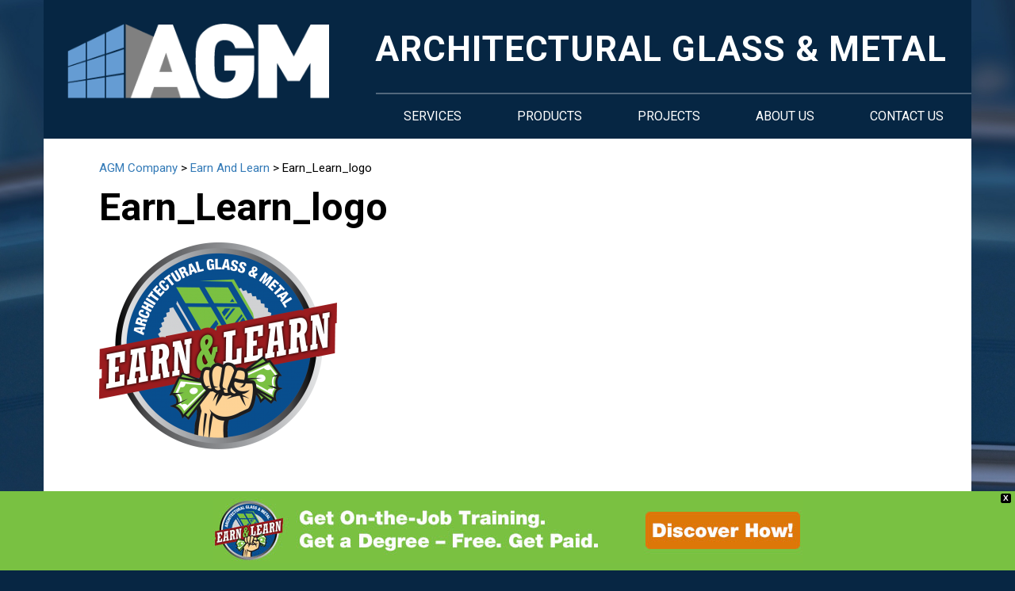

--- FILE ---
content_type: text/html; charset=UTF-8
request_url: https://www.agmcompany.com/earnandlearn/earn_learn_logo/
body_size: 8266
content:
<!DOCTYPE html>
<html>
<head>
	<title>Earn_Learn_logo - AGM Company</title>
	<meta name="viewport" content="width=device-width">
	<meta name="format-detection" content="telephone=no">
<script src="https://ajax.googleapis.com/ajax/libs/jquery/1.11.3/jquery.min.js"></script>
<!-- CSS -->
<!-- Latest compiled and minified CSS -->
<link rel="stylesheet" href="https://maxcdn.bootstrapcdn.com/bootstrap/3.3.6/css/bootstrap.min.css" integrity="sha384-1q8mTJOASx8j1Au+a5WDVnPi2lkFfwwEAa8hDDdjZlpLegxhjVME1fgjWPGmkzs7" crossorigin="anonymous">

<!-- Optional theme -->
<link rel="stylesheet" href="https://maxcdn.bootstrapcdn.com/bootstrap/3.3.6/css/bootstrap-theme.min.css" integrity="sha384-fLW2N01lMqjakBkx3l/M9EahuwpSfeNvV63J5ezn3uZzapT0u7EYsXMjQV+0En5r" crossorigin="anonymous">

<!-- Latest compiled and minified JavaScript -->
<script src="https://maxcdn.bootstrapcdn.com/bootstrap/3.3.6/js/bootstrap.min.js" integrity="sha384-0mSbJDEHialfmuBBQP6A4Qrprq5OVfW37PRR3j5ELqxss1yVqOtnepnHVP9aJ7xS" crossorigin="anonymous"></script>

<!-- bxSlider Javascript file -->
<script src="https://www.agmcompany.com/wp-content/themes/agm/js/jquery.bxslider.min.js"></script>
<!-- bxSlider CSS file -->
<link href="https://www.agmcompany.com/wp-content/themes/agm/lib/jquery.bxslider.css" rel="stylesheet" />


		<link rel="stylesheet" type="text/css" href="https://www.agmcompany.com/wp-content/themes/agm/css/font-awesome.css"/>
		<link href='https://fonts.googleapis.com/css?family=Roboto:400,300,300italic,400italic,500italic,500,700|Lato:400,400italic' rel='stylesheet' type='text/css'>
		<link rel="stylesheet" type="text/css" href="https://www.agmcompany.com/wp-content/themes/agm/css/style.css" />
		<link media="screen and (max-width: 959px)" rel="stylesheet" type="text/css" href="https://www.agmcompany.com/wp-content/themes/agm/css/style_768.css" />
		<link media="screen and (max-width: 767px)" rel="stylesheet" type="text/css" href="https://www.agmcompany.com/wp-content/themes/agm/css/style_320.css" />




<meta name='robots' content='index, follow, max-image-preview:large, max-snippet:-1, max-video-preview:-1' />

	<!-- This site is optimized with the Yoast SEO plugin v20.7 - https://yoast.com/wordpress/plugins/seo/ -->
	<link rel="canonical" href="https://www.agmcompany.com/earnandlearn/earn_learn_logo/" />
	<meta property="og:locale" content="en_US" />
	<meta property="og:type" content="article" />
	<meta property="og:title" content="Earn_Learn_logo - AGM Company" />
	<meta property="og:url" content="https://www.agmcompany.com/earnandlearn/earn_learn_logo/" />
	<meta property="og:site_name" content="AGM Company" />
	<meta property="og:image" content="https://www.agmcompany.com/earnandlearn/earn_learn_logo" />
	<meta property="og:image:width" content="1211" />
	<meta property="og:image:height" content="1055" />
	<meta property="og:image:type" content="image/png" />
	<meta name="twitter:card" content="summary_large_image" />
	<script type="application/ld+json" class="yoast-schema-graph">{"@context":"https://schema.org","@graph":[{"@type":"WebPage","@id":"https://www.agmcompany.com/earnandlearn/earn_learn_logo/","url":"https://www.agmcompany.com/earnandlearn/earn_learn_logo/","name":"Earn_Learn_logo - AGM Company","isPartOf":{"@id":"https://www.agmcompany.com/#website"},"primaryImageOfPage":{"@id":"https://www.agmcompany.com/earnandlearn/earn_learn_logo/#primaryimage"},"image":{"@id":"https://www.agmcompany.com/earnandlearn/earn_learn_logo/#primaryimage"},"thumbnailUrl":"https://www.agmcompany.com/wp-content/uploads/2016/08/Earn_Learn_logo.png","datePublished":"2016-08-18T18:14:27+00:00","dateModified":"2016-08-18T18:14:27+00:00","breadcrumb":{"@id":"https://www.agmcompany.com/earnandlearn/earn_learn_logo/#breadcrumb"},"inLanguage":"en","potentialAction":[{"@type":"ReadAction","target":["https://www.agmcompany.com/earnandlearn/earn_learn_logo/"]}]},{"@type":"ImageObject","inLanguage":"en","@id":"https://www.agmcompany.com/earnandlearn/earn_learn_logo/#primaryimage","url":"https://www.agmcompany.com/wp-content/uploads/2016/08/Earn_Learn_logo.png","contentUrl":"https://www.agmcompany.com/wp-content/uploads/2016/08/Earn_Learn_logo.png","width":1211,"height":1055},{"@type":"BreadcrumbList","@id":"https://www.agmcompany.com/earnandlearn/earn_learn_logo/#breadcrumb","itemListElement":[{"@type":"ListItem","position":1,"name":"Home","item":"https://www.agmcompany.com/"},{"@type":"ListItem","position":2,"name":"Earn And Learn","item":"https://www.agmcompany.com/earnandlearn/"},{"@type":"ListItem","position":3,"name":"Earn_Learn_logo"}]},{"@type":"WebSite","@id":"https://www.agmcompany.com/#website","url":"https://www.agmcompany.com/","name":"AGM Company","description":"Architectural Glass &amp; Metal Company","potentialAction":[{"@type":"SearchAction","target":{"@type":"EntryPoint","urlTemplate":"https://www.agmcompany.com/?s={search_term_string}"},"query-input":"required name=search_term_string"}],"inLanguage":"en"}]}</script>
	<!-- / Yoast SEO plugin. -->


<script type="text/javascript">
window._wpemojiSettings = {"baseUrl":"https:\/\/s.w.org\/images\/core\/emoji\/14.0.0\/72x72\/","ext":".png","svgUrl":"https:\/\/s.w.org\/images\/core\/emoji\/14.0.0\/svg\/","svgExt":".svg","source":{"concatemoji":"https:\/\/www.agmcompany.com\/wp-includes\/js\/wp-emoji-release.min.js?ver=6.2.8"}};
/*! This file is auto-generated */
!function(e,a,t){var n,r,o,i=a.createElement("canvas"),p=i.getContext&&i.getContext("2d");function s(e,t){p.clearRect(0,0,i.width,i.height),p.fillText(e,0,0);e=i.toDataURL();return p.clearRect(0,0,i.width,i.height),p.fillText(t,0,0),e===i.toDataURL()}function c(e){var t=a.createElement("script");t.src=e,t.defer=t.type="text/javascript",a.getElementsByTagName("head")[0].appendChild(t)}for(o=Array("flag","emoji"),t.supports={everything:!0,everythingExceptFlag:!0},r=0;r<o.length;r++)t.supports[o[r]]=function(e){if(p&&p.fillText)switch(p.textBaseline="top",p.font="600 32px Arial",e){case"flag":return s("\ud83c\udff3\ufe0f\u200d\u26a7\ufe0f","\ud83c\udff3\ufe0f\u200b\u26a7\ufe0f")?!1:!s("\ud83c\uddfa\ud83c\uddf3","\ud83c\uddfa\u200b\ud83c\uddf3")&&!s("\ud83c\udff4\udb40\udc67\udb40\udc62\udb40\udc65\udb40\udc6e\udb40\udc67\udb40\udc7f","\ud83c\udff4\u200b\udb40\udc67\u200b\udb40\udc62\u200b\udb40\udc65\u200b\udb40\udc6e\u200b\udb40\udc67\u200b\udb40\udc7f");case"emoji":return!s("\ud83e\udef1\ud83c\udffb\u200d\ud83e\udef2\ud83c\udfff","\ud83e\udef1\ud83c\udffb\u200b\ud83e\udef2\ud83c\udfff")}return!1}(o[r]),t.supports.everything=t.supports.everything&&t.supports[o[r]],"flag"!==o[r]&&(t.supports.everythingExceptFlag=t.supports.everythingExceptFlag&&t.supports[o[r]]);t.supports.everythingExceptFlag=t.supports.everythingExceptFlag&&!t.supports.flag,t.DOMReady=!1,t.readyCallback=function(){t.DOMReady=!0},t.supports.everything||(n=function(){t.readyCallback()},a.addEventListener?(a.addEventListener("DOMContentLoaded",n,!1),e.addEventListener("load",n,!1)):(e.attachEvent("onload",n),a.attachEvent("onreadystatechange",function(){"complete"===a.readyState&&t.readyCallback()})),(e=t.source||{}).concatemoji?c(e.concatemoji):e.wpemoji&&e.twemoji&&(c(e.twemoji),c(e.wpemoji)))}(window,document,window._wpemojiSettings);
</script>
<style type="text/css">
img.wp-smiley,
img.emoji {
	display: inline !important;
	border: none !important;
	box-shadow: none !important;
	height: 1em !important;
	width: 1em !important;
	margin: 0 0.07em !important;
	vertical-align: -0.1em !important;
	background: none !important;
	padding: 0 !important;
}
</style>
	<link rel='stylesheet' id='formidable-css' href='https://www.agmcompany.com/wp-content/plugins/formidable/css/formidableforms.css?ver=5111608' type='text/css' media='all' />
<link rel='stylesheet' id='wp-block-library-css' href='https://www.agmcompany.com/wp-includes/css/dist/block-library/style.min.css?ver=6.2.8' type='text/css' media='all' />
<link rel='stylesheet' id='classic-theme-styles-css' href='https://www.agmcompany.com/wp-includes/css/classic-themes.min.css?ver=6.2.8' type='text/css' media='all' />
<style id='global-styles-inline-css' type='text/css'>
body{--wp--preset--color--black: #000000;--wp--preset--color--cyan-bluish-gray: #abb8c3;--wp--preset--color--white: #ffffff;--wp--preset--color--pale-pink: #f78da7;--wp--preset--color--vivid-red: #cf2e2e;--wp--preset--color--luminous-vivid-orange: #ff6900;--wp--preset--color--luminous-vivid-amber: #fcb900;--wp--preset--color--light-green-cyan: #7bdcb5;--wp--preset--color--vivid-green-cyan: #00d084;--wp--preset--color--pale-cyan-blue: #8ed1fc;--wp--preset--color--vivid-cyan-blue: #0693e3;--wp--preset--color--vivid-purple: #9b51e0;--wp--preset--gradient--vivid-cyan-blue-to-vivid-purple: linear-gradient(135deg,rgba(6,147,227,1) 0%,rgb(155,81,224) 100%);--wp--preset--gradient--light-green-cyan-to-vivid-green-cyan: linear-gradient(135deg,rgb(122,220,180) 0%,rgb(0,208,130) 100%);--wp--preset--gradient--luminous-vivid-amber-to-luminous-vivid-orange: linear-gradient(135deg,rgba(252,185,0,1) 0%,rgba(255,105,0,1) 100%);--wp--preset--gradient--luminous-vivid-orange-to-vivid-red: linear-gradient(135deg,rgba(255,105,0,1) 0%,rgb(207,46,46) 100%);--wp--preset--gradient--very-light-gray-to-cyan-bluish-gray: linear-gradient(135deg,rgb(238,238,238) 0%,rgb(169,184,195) 100%);--wp--preset--gradient--cool-to-warm-spectrum: linear-gradient(135deg,rgb(74,234,220) 0%,rgb(151,120,209) 20%,rgb(207,42,186) 40%,rgb(238,44,130) 60%,rgb(251,105,98) 80%,rgb(254,248,76) 100%);--wp--preset--gradient--blush-light-purple: linear-gradient(135deg,rgb(255,206,236) 0%,rgb(152,150,240) 100%);--wp--preset--gradient--blush-bordeaux: linear-gradient(135deg,rgb(254,205,165) 0%,rgb(254,45,45) 50%,rgb(107,0,62) 100%);--wp--preset--gradient--luminous-dusk: linear-gradient(135deg,rgb(255,203,112) 0%,rgb(199,81,192) 50%,rgb(65,88,208) 100%);--wp--preset--gradient--pale-ocean: linear-gradient(135deg,rgb(255,245,203) 0%,rgb(182,227,212) 50%,rgb(51,167,181) 100%);--wp--preset--gradient--electric-grass: linear-gradient(135deg,rgb(202,248,128) 0%,rgb(113,206,126) 100%);--wp--preset--gradient--midnight: linear-gradient(135deg,rgb(2,3,129) 0%,rgb(40,116,252) 100%);--wp--preset--duotone--dark-grayscale: url('#wp-duotone-dark-grayscale');--wp--preset--duotone--grayscale: url('#wp-duotone-grayscale');--wp--preset--duotone--purple-yellow: url('#wp-duotone-purple-yellow');--wp--preset--duotone--blue-red: url('#wp-duotone-blue-red');--wp--preset--duotone--midnight: url('#wp-duotone-midnight');--wp--preset--duotone--magenta-yellow: url('#wp-duotone-magenta-yellow');--wp--preset--duotone--purple-green: url('#wp-duotone-purple-green');--wp--preset--duotone--blue-orange: url('#wp-duotone-blue-orange');--wp--preset--font-size--small: 13px;--wp--preset--font-size--medium: 20px;--wp--preset--font-size--large: 36px;--wp--preset--font-size--x-large: 42px;--wp--preset--spacing--20: 0.44rem;--wp--preset--spacing--30: 0.67rem;--wp--preset--spacing--40: 1rem;--wp--preset--spacing--50: 1.5rem;--wp--preset--spacing--60: 2.25rem;--wp--preset--spacing--70: 3.38rem;--wp--preset--spacing--80: 5.06rem;--wp--preset--shadow--natural: 6px 6px 9px rgba(0, 0, 0, 0.2);--wp--preset--shadow--deep: 12px 12px 50px rgba(0, 0, 0, 0.4);--wp--preset--shadow--sharp: 6px 6px 0px rgba(0, 0, 0, 0.2);--wp--preset--shadow--outlined: 6px 6px 0px -3px rgba(255, 255, 255, 1), 6px 6px rgba(0, 0, 0, 1);--wp--preset--shadow--crisp: 6px 6px 0px rgba(0, 0, 0, 1);}:where(.is-layout-flex){gap: 0.5em;}body .is-layout-flow > .alignleft{float: left;margin-inline-start: 0;margin-inline-end: 2em;}body .is-layout-flow > .alignright{float: right;margin-inline-start: 2em;margin-inline-end: 0;}body .is-layout-flow > .aligncenter{margin-left: auto !important;margin-right: auto !important;}body .is-layout-constrained > .alignleft{float: left;margin-inline-start: 0;margin-inline-end: 2em;}body .is-layout-constrained > .alignright{float: right;margin-inline-start: 2em;margin-inline-end: 0;}body .is-layout-constrained > .aligncenter{margin-left: auto !important;margin-right: auto !important;}body .is-layout-constrained > :where(:not(.alignleft):not(.alignright):not(.alignfull)){max-width: var(--wp--style--global--content-size);margin-left: auto !important;margin-right: auto !important;}body .is-layout-constrained > .alignwide{max-width: var(--wp--style--global--wide-size);}body .is-layout-flex{display: flex;}body .is-layout-flex{flex-wrap: wrap;align-items: center;}body .is-layout-flex > *{margin: 0;}:where(.wp-block-columns.is-layout-flex){gap: 2em;}.has-black-color{color: var(--wp--preset--color--black) !important;}.has-cyan-bluish-gray-color{color: var(--wp--preset--color--cyan-bluish-gray) !important;}.has-white-color{color: var(--wp--preset--color--white) !important;}.has-pale-pink-color{color: var(--wp--preset--color--pale-pink) !important;}.has-vivid-red-color{color: var(--wp--preset--color--vivid-red) !important;}.has-luminous-vivid-orange-color{color: var(--wp--preset--color--luminous-vivid-orange) !important;}.has-luminous-vivid-amber-color{color: var(--wp--preset--color--luminous-vivid-amber) !important;}.has-light-green-cyan-color{color: var(--wp--preset--color--light-green-cyan) !important;}.has-vivid-green-cyan-color{color: var(--wp--preset--color--vivid-green-cyan) !important;}.has-pale-cyan-blue-color{color: var(--wp--preset--color--pale-cyan-blue) !important;}.has-vivid-cyan-blue-color{color: var(--wp--preset--color--vivid-cyan-blue) !important;}.has-vivid-purple-color{color: var(--wp--preset--color--vivid-purple) !important;}.has-black-background-color{background-color: var(--wp--preset--color--black) !important;}.has-cyan-bluish-gray-background-color{background-color: var(--wp--preset--color--cyan-bluish-gray) !important;}.has-white-background-color{background-color: var(--wp--preset--color--white) !important;}.has-pale-pink-background-color{background-color: var(--wp--preset--color--pale-pink) !important;}.has-vivid-red-background-color{background-color: var(--wp--preset--color--vivid-red) !important;}.has-luminous-vivid-orange-background-color{background-color: var(--wp--preset--color--luminous-vivid-orange) !important;}.has-luminous-vivid-amber-background-color{background-color: var(--wp--preset--color--luminous-vivid-amber) !important;}.has-light-green-cyan-background-color{background-color: var(--wp--preset--color--light-green-cyan) !important;}.has-vivid-green-cyan-background-color{background-color: var(--wp--preset--color--vivid-green-cyan) !important;}.has-pale-cyan-blue-background-color{background-color: var(--wp--preset--color--pale-cyan-blue) !important;}.has-vivid-cyan-blue-background-color{background-color: var(--wp--preset--color--vivid-cyan-blue) !important;}.has-vivid-purple-background-color{background-color: var(--wp--preset--color--vivid-purple) !important;}.has-black-border-color{border-color: var(--wp--preset--color--black) !important;}.has-cyan-bluish-gray-border-color{border-color: var(--wp--preset--color--cyan-bluish-gray) !important;}.has-white-border-color{border-color: var(--wp--preset--color--white) !important;}.has-pale-pink-border-color{border-color: var(--wp--preset--color--pale-pink) !important;}.has-vivid-red-border-color{border-color: var(--wp--preset--color--vivid-red) !important;}.has-luminous-vivid-orange-border-color{border-color: var(--wp--preset--color--luminous-vivid-orange) !important;}.has-luminous-vivid-amber-border-color{border-color: var(--wp--preset--color--luminous-vivid-amber) !important;}.has-light-green-cyan-border-color{border-color: var(--wp--preset--color--light-green-cyan) !important;}.has-vivid-green-cyan-border-color{border-color: var(--wp--preset--color--vivid-green-cyan) !important;}.has-pale-cyan-blue-border-color{border-color: var(--wp--preset--color--pale-cyan-blue) !important;}.has-vivid-cyan-blue-border-color{border-color: var(--wp--preset--color--vivid-cyan-blue) !important;}.has-vivid-purple-border-color{border-color: var(--wp--preset--color--vivid-purple) !important;}.has-vivid-cyan-blue-to-vivid-purple-gradient-background{background: var(--wp--preset--gradient--vivid-cyan-blue-to-vivid-purple) !important;}.has-light-green-cyan-to-vivid-green-cyan-gradient-background{background: var(--wp--preset--gradient--light-green-cyan-to-vivid-green-cyan) !important;}.has-luminous-vivid-amber-to-luminous-vivid-orange-gradient-background{background: var(--wp--preset--gradient--luminous-vivid-amber-to-luminous-vivid-orange) !important;}.has-luminous-vivid-orange-to-vivid-red-gradient-background{background: var(--wp--preset--gradient--luminous-vivid-orange-to-vivid-red) !important;}.has-very-light-gray-to-cyan-bluish-gray-gradient-background{background: var(--wp--preset--gradient--very-light-gray-to-cyan-bluish-gray) !important;}.has-cool-to-warm-spectrum-gradient-background{background: var(--wp--preset--gradient--cool-to-warm-spectrum) !important;}.has-blush-light-purple-gradient-background{background: var(--wp--preset--gradient--blush-light-purple) !important;}.has-blush-bordeaux-gradient-background{background: var(--wp--preset--gradient--blush-bordeaux) !important;}.has-luminous-dusk-gradient-background{background: var(--wp--preset--gradient--luminous-dusk) !important;}.has-pale-ocean-gradient-background{background: var(--wp--preset--gradient--pale-ocean) !important;}.has-electric-grass-gradient-background{background: var(--wp--preset--gradient--electric-grass) !important;}.has-midnight-gradient-background{background: var(--wp--preset--gradient--midnight) !important;}.has-small-font-size{font-size: var(--wp--preset--font-size--small) !important;}.has-medium-font-size{font-size: var(--wp--preset--font-size--medium) !important;}.has-large-font-size{font-size: var(--wp--preset--font-size--large) !important;}.has-x-large-font-size{font-size: var(--wp--preset--font-size--x-large) !important;}
.wp-block-navigation a:where(:not(.wp-element-button)){color: inherit;}
:where(.wp-block-columns.is-layout-flex){gap: 2em;}
.wp-block-pullquote{font-size: 1.5em;line-height: 1.6;}
</style>
<link rel='stylesheet' id='wpdm-font-awesome-css' href='https://www.agmcompany.com/wp-content/plugins/download-manager/assets/fontawesome/css/all.min.css?ver=6.2.8' type='text/css' media='all' />
<link rel='stylesheet' id='wpdm-front-css' href='https://www.agmcompany.com/wp-content/plugins/download-manager/assets/css/front.css?ver=6.2.8' type='text/css' media='all' />
<link rel='stylesheet' id='responsive-lightbox-swipebox-css' href='https://www.agmcompany.com/wp-content/plugins/responsive-lightbox/assets/swipebox/swipebox.min.css?ver=2.4.5' type='text/css' media='all' />
<link rel='stylesheet' id='wpfront-notification-bar-css' href='https://www.agmcompany.com/wp-content/plugins/wpfront-notification-bar/css/wpfront-notification-bar.min.css?ver=3.3.2.04101' type='text/css' media='all' />
<script type='text/javascript' src='https://www.agmcompany.com/wp-includes/js/jquery/jquery.min.js?ver=3.6.4' id='jquery-core-js'></script>
<script type='text/javascript' src='https://www.agmcompany.com/wp-includes/js/jquery/jquery-migrate.min.js?ver=3.4.0' id='jquery-migrate-js'></script>
<script type='text/javascript' id='wpdm-frontjs-js-extra'>
/* <![CDATA[ */
var wpdm_url = {"home":"https:\/\/www.agmcompany.com\/","site":"https:\/\/www.agmcompany.com\/","ajax":"https:\/\/www.agmcompany.com\/wp-admin\/admin-ajax.php"};
var wpdm_js = {"spinner":"<i class=\"fas fa-sun fa-spin\"><\/i>"};
/* ]]> */
</script>
<script type='text/javascript' src='https://www.agmcompany.com/wp-content/plugins/download-manager/assets/js/front.js?ver=3.2.71' id='wpdm-frontjs-js'></script>
<script type='text/javascript' src='https://www.agmcompany.com/wp-content/plugins/responsive-lightbox/assets/swipebox/jquery.swipebox.min.js?ver=2.4.5' id='responsive-lightbox-swipebox-js'></script>
<script type='text/javascript' src='https://www.agmcompany.com/wp-includes/js/underscore.min.js?ver=1.13.4' id='underscore-js'></script>
<script type='text/javascript' src='https://www.agmcompany.com/wp-content/plugins/responsive-lightbox/assets/infinitescroll/infinite-scroll.pkgd.min.js?ver=6.2.8' id='responsive-lightbox-infinite-scroll-js'></script>
<script type='text/javascript' id='responsive-lightbox-js-before'>
var rlArgs = {"script":"swipebox","selector":"lightbox","customEvents":"","activeGalleries":true,"animation":true,"hideCloseButtonOnMobile":false,"removeBarsOnMobile":false,"hideBars":true,"hideBarsDelay":5000,"videoMaxWidth":1080,"useSVG":true,"loopAtEnd":false,"woocommerce_gallery":false,"ajaxurl":"https:\/\/www.agmcompany.com\/wp-admin\/admin-ajax.php","nonce":"281e31a69e","preview":false,"postId":1060,"scriptExtension":false};
</script>
<script type='text/javascript' src='https://www.agmcompany.com/wp-content/plugins/responsive-lightbox/js/front.js?ver=2.4.5' id='responsive-lightbox-js'></script>
<script type='text/javascript' src='https://www.agmcompany.com/wp-content/plugins/wpfront-notification-bar/jquery-plugins/js-cookie.min.js?ver=2.2.1' id='js-cookie-js'></script>
<script type='text/javascript' src='https://www.agmcompany.com/wp-content/plugins/wpfront-notification-bar/js/wpfront-notification-bar.min.js?ver=3.3.2.04101' id='wpfront-notification-bar-js'></script>
<link rel="https://api.w.org/" href="https://www.agmcompany.com/wp-json/" /><link rel="alternate" type="application/json" href="https://www.agmcompany.com/wp-json/wp/v2/media/1060" /><meta name="generator" content="WordPress 6.2.8" />
<link rel='shortlink' href='https://www.agmcompany.com/?p=1060' />
<link rel="alternate" type="application/json+oembed" href="https://www.agmcompany.com/wp-json/oembed/1.0/embed?url=https%3A%2F%2Fwww.agmcompany.com%2Fearnandlearn%2Fearn_learn_logo%2F" />
<link rel="alternate" type="text/xml+oembed" href="https://www.agmcompany.com/wp-json/oembed/1.0/embed?url=https%3A%2F%2Fwww.agmcompany.com%2Fearnandlearn%2Fearn_learn_logo%2F&#038;format=xml" />
<style type="text/css">.recentcomments a{display:inline !important;padding:0 !important;margin:0 !important;}</style><meta name="generator" content="WordPress Download Manager 3.2.71" />
                <style>
        /* WPDM Link Template Styles */        </style>
                <style>

            :root {
                --color-primary: #4a8eff;
                --color-primary-rgb: 74, 142, 255;
                --color-primary-hover: #5998ff;
                --color-primary-active: #3281ff;
                --color-secondary: #6c757d;
                --color-secondary-rgb: 108, 117, 125;
                --color-secondary-hover: #6c757d;
                --color-secondary-active: #6c757d;
                --color-success: #018e11;
                --color-success-rgb: 1, 142, 17;
                --color-success-hover: #0aad01;
                --color-success-active: #0c8c01;
                --color-info: #2CA8FF;
                --color-info-rgb: 44, 168, 255;
                --color-info-hover: #2CA8FF;
                --color-info-active: #2CA8FF;
                --color-warning: #FFB236;
                --color-warning-rgb: 255, 178, 54;
                --color-warning-hover: #FFB236;
                --color-warning-active: #FFB236;
                --color-danger: #ff5062;
                --color-danger-rgb: 255, 80, 98;
                --color-danger-hover: #ff5062;
                --color-danger-active: #ff5062;
                --color-green: #30b570;
                --color-blue: #0073ff;
                --color-purple: #8557D3;
                --color-red: #ff5062;
                --color-muted: rgba(69, 89, 122, 0.6);
                --wpdm-font: "Rubik", -apple-system, BlinkMacSystemFont, "Segoe UI", Roboto, Helvetica, Arial, sans-serif, "Apple Color Emoji", "Segoe UI Emoji", "Segoe UI Symbol";
            }

            .wpdm-download-link.btn.btn-primary {
                border-radius: 4px;
            }


        </style>
        
</head>
<body class="attachment attachment-template-default attachmentid-1060 attachment-png">
	<div id="container">

	<header id="header" class="clear">
		<a class="logo" href="https://www.agmcompany.com"></a>
		<div class="menu-button">Menu</div>
		<div class="menu-wrapper clear">
						<nav class="menu-top-menu-container"><ul data-breakpoint="959" id="menu-top-menu" class="flexnav"><li id="menu-item-60" class="menu-item menu-item-type-post_type menu-item-object-page menu-item-has-children menu-item-60"><a href="https://www.agmcompany.com/services/">Services</a>
<ul class="sub-menu">
	<li id="menu-item-132" class="menu-item menu-item-type-post_type menu-item-object-page menu-item-132"><a href="https://www.agmcompany.com/services/contract-glazing/">Contract Glazing</a></li>
	<li id="menu-item-133" class="menu-item menu-item-type-post_type menu-item-object-page menu-item-133"><a href="https://www.agmcompany.com/services/installation-repair/">Service &#038; Repair</a></li>
	<li id="menu-item-134" class="menu-item menu-item-type-post_type menu-item-object-page menu-item-134"><a href="https://www.agmcompany.com/services/remedial-repair/">Remedial Repair</a></li>
</ul>
</li>
<li id="menu-item-59" class="menu-item menu-item-type-post_type menu-item-object-page menu-item-has-children menu-item-59"><a href="https://www.agmcompany.com/products/">Products</a>
<ul class="sub-menu">
	<li id="menu-item-143" class="menu-item menu-item-type-post_type menu-item-object-page menu-item-143"><a href="https://www.agmcompany.com/products/storefronts/">Storefronts</a></li>
	<li id="menu-item-137" class="menu-item menu-item-type-post_type menu-item-object-page menu-item-137"><a href="https://www.agmcompany.com/products/curtain-walls/">Curtain Walls</a></li>
	<li id="menu-item-136" class="menu-item menu-item-type-post_type menu-item-object-page menu-item-136"><a href="https://www.agmcompany.com/products/aluminum-panels/">Aluminum Panels</a></li>
	<li id="menu-item-144" class="menu-item menu-item-type-post_type menu-item-object-page menu-item-144"><a href="https://www.agmcompany.com/products/sun-control/">Sun Control</a></li>
	<li id="menu-item-142" class="menu-item menu-item-type-post_type menu-item-object-page menu-item-142"><a href="https://www.agmcompany.com/products/skylights/">Skylights</a></li>
	<li id="menu-item-135" class="menu-item menu-item-type-post_type menu-item-object-page menu-item-135"><a href="https://www.agmcompany.com/products/all-glass-entrances-storefronts/">All-Glass Entrances &#038; Storefronts</a></li>
	<li id="menu-item-138" class="menu-item menu-item-type-post_type menu-item-object-page menu-item-138"><a href="https://www.agmcompany.com/products/interior-glazing/">Interior Glazing</a></li>
</ul>
</li>
<li id="menu-item-91" class="menu-item menu-item-type-post_type menu-item-object-page menu-item-has-children menu-item-91"><a href="https://www.agmcompany.com/projects/">Projects</a>
<ul class="sub-menu">
	<li id="menu-item-446" class="menu-item menu-item-type-post_type menu-item-object-page menu-item-446"><a href="https://www.agmcompany.com/projects/automotive/">Automotive</a></li>
	<li id="menu-item-427" class="menu-item menu-item-type-post_type menu-item-object-page menu-item-427"><a href="https://www.agmcompany.com/projects/banking/">Banking</a></li>
	<li id="menu-item-429" class="menu-item menu-item-type-post_type menu-item-object-page menu-item-429"><a href="https://www.agmcompany.com/projects/education/">Education</a></li>
	<li id="menu-item-428" class="menu-item menu-item-type-post_type menu-item-object-page menu-item-428"><a href="https://www.agmcompany.com/projects/healthcare/">Healthcare</a></li>
	<li id="menu-item-434" class="menu-item menu-item-type-post_type menu-item-object-page menu-item-434"><a href="https://www.agmcompany.com/projects/interior/">Interior</a></li>
	<li id="menu-item-444" class="menu-item menu-item-type-post_type menu-item-object-page menu-item-444"><a href="https://www.agmcompany.com/projects/mixed-use/">Mixed Use</a></li>
	<li id="menu-item-433" class="menu-item menu-item-type-post_type menu-item-object-page menu-item-433"><a href="https://www.agmcompany.com/projects/museums/">Museums</a></li>
	<li id="menu-item-432" class="menu-item menu-item-type-post_type menu-item-object-page menu-item-432"><a href="https://www.agmcompany.com/projects/office/">Office</a></li>
	<li id="menu-item-431" class="menu-item menu-item-type-post_type menu-item-object-page menu-item-431"><a href="https://www.agmcompany.com/projects/pharmaceutical/">Pharmaceutical</a></li>
	<li id="menu-item-984" class="menu-item menu-item-type-post_type menu-item-object-page menu-item-984"><a href="https://www.agmcompany.com/projects/religious/">Religious</a></li>
</ul>
</li>
<li id="menu-item-90" class="menu-item menu-item-type-post_type menu-item-object-page menu-item-has-children menu-item-90"><a href="https://www.agmcompany.com/about-us/">About Us</a>
<ul class="sub-menu">
	<li id="menu-item-324" class="menu-item menu-item-type-post_type menu-item-object-page menu-item-324"><a href="https://www.agmcompany.com/about-us/leadership/">Leadership</a></li>
	<li id="menu-item-451" class="menu-item menu-item-type-post_type menu-item-object-page menu-item-451"><a href="https://www.agmcompany.com/safety-training/">Safety &#038; Training</a></li>
</ul>
</li>
<li id="menu-item-89" class="menu-item menu-item-type-post_type menu-item-object-page menu-item-has-children menu-item-89"><a href="https://www.agmcompany.com/contact-us/">Contact Us</a>
<ul class="sub-menu">
	<li id="menu-item-536" class="menu-item menu-item-type-post_type menu-item-object-page menu-item-536"><a href="https://www.agmcompany.com/contact-us/indiana/">Indiana</a></li>
	<li id="menu-item-535" class="menu-item menu-item-type-post_type menu-item-object-page menu-item-535"><a href="https://www.agmcompany.com/contact-us/ohio/">Ohio</a></li>
	<li id="menu-item-534" class="menu-item menu-item-type-post_type menu-item-object-page menu-item-534"><a href="https://www.agmcompany.com/contact-us/tennesse/">Tennessee</a></li>
</ul>
</li>
</ul></nav>		</div>
		<a href="https://www.agmcompany.com"><div class="logo-text">ARCHITECTURAL GLASS & METAL</div></a>
	</header>
<!--/Header-->


<div class="regular-page">
	<div class="breadcrumbs" typeof="BreadcrumbList" vocab="http://schema.org/">
		 <!-- Breadcrumb NavXT 7.2.0 -->
<span property="itemListElement" typeof="ListItem"><a property="item" typeof="WebPage" title="Go to AGM Company." href="https://www.agmcompany.com" class="home"><span property="name">AGM Company</span></a><meta property="position" content="1"></span> &gt; <span property="itemListElement" typeof="ListItem"><a property="item" typeof="WebPage" title="Go to Earn And Learn." href="https://www.agmcompany.com/earnandlearn/" class="post post-page"><span property="name">Earn And Learn</span></a><meta property="position" content="2"></span> &gt; <span property="itemListElement" typeof="ListItem"><span property="name">Earn_Learn_logo</span><meta property="position" content="3"></span>	</div>
					<div class="content">
				<br>
				<h1>Earn_Learn_logo</h1>
				<p class="attachment"><a href='https://www.agmcompany.com/wp-content/uploads/2016/08/Earn_Learn_logo.png' title="" data-rl_title="" class="rl-gallery-link" data-rl_caption="" data-rel="lightbox-gallery-0"><img width="300" height="261" src="https://www.agmcompany.com/wp-content/uploads/2016/08/Earn_Learn_logo-300x261.png" class="attachment-medium size-medium" alt="" decoding="async" loading="lazy" srcset="https://www.agmcompany.com/wp-content/uploads/2016/08/Earn_Learn_logo-300x261.png 300w, https://www.agmcompany.com/wp-content/uploads/2016/08/Earn_Learn_logo-768x669.png 768w, https://www.agmcompany.com/wp-content/uploads/2016/08/Earn_Learn_logo-1024x892.png 1024w, https://www.agmcompany.com/wp-content/uploads/2016/08/Earn_Learn_logo-1000x871.png 1000w, https://www.agmcompany.com/wp-content/uploads/2016/08/Earn_Learn_logo.png 1211w" sizes="(max-width: 300px) 100vw, 300px" /></a></p>
			</div>
		</div>

	<footer id="footer">

		<div class="footer-1">
			<div class="addresses-row clear">
		<div style="text-align: center; line-height: 1.5; a: link;">Connect With Us On <a href="https://www.facebook.com/Architectural-Glass-Metal-Company-Inc-111621628899922" target="_blank" rel="noopener"><strong>Facebook</strong></a></div>
			
			</div>
		</div>

		<div class="footer-2 clear">
			<div class="copyright">
				&copy; Copyright 2022 Architectural Glass & Metal Company, Inc.<br/> All rights reserved.<br>
<a href="https://agm.greenemployee.com">Employee Portal</a><br><br>
				
				
				<a href="https://www.cigna.com/legal/compliance/machine-readable-files">Machine Readable Files.</a> <br>
				This link leads to the machine readable files that are made available in response to the federal Transparency in Coverage Rule and includes negotiated service rates and out-of-network allowed amounts between health plans and healthcare providers. The machine-readable files are formatted to allow researchers, regulators, and application developers to more easily access and analyze data.
	</div>
		</div>

	</footer><!--/Footer-->

</div>

                <style type="text/css">
                #wpfront-notification-bar, #wpfront-notification-bar-editor            {
            background: #79c142;
            background: -moz-linear-gradient(top, #79c142 0%, #79c142 100%);
            background: -webkit-gradient(linear, left top, left bottom, color-stop(0%,#79c142), color-stop(100%,#79c142));
            background: -webkit-linear-gradient(top, #79c142 0%,#79c142 100%);
            background: -o-linear-gradient(top, #79c142 0%,#79c142 100%);
            background: -ms-linear-gradient(top, #79c142 0%,#79c142 100%);
            background: linear-gradient(to bottom, #79c142 0%, #79c142 100%);
            filter: progid:DXImageTransform.Microsoft.gradient( startColorstr='#79c142', endColorstr='#79c142',GradientType=0 );
            background-repeat: no-repeat;
                        }
            #wpfront-notification-bar div.wpfront-message, #wpfront-notification-bar-editor li, #wpfront-notification-bar-editor p            {
            color: #ffffff;
                        }
            #wpfront-notification-bar a.wpfront-button, #wpfront-notification-bar-editor a.wpfront-button            {
            background: #dd7609;
            background: -moz-linear-gradient(top, #dd7609 0%, #dd7609 100%);
            background: -webkit-gradient(linear, left top, left bottom, color-stop(0%,#dd7609), color-stop(100%,#dd7609));
            background: -webkit-linear-gradient(top, #dd7609 0%,#dd7609 100%);
            background: -o-linear-gradient(top, #dd7609 0%,#dd7609 100%);
            background: -ms-linear-gradient(top, #dd7609 0%,#dd7609 100%);
            background: linear-gradient(to bottom, #dd7609 0%, #dd7609 100%);
            filter: progid:DXImageTransform.Microsoft.gradient( startColorstr='#dd7609', endColorstr='#dd7609',GradientType=0 );

            color: #ffffff;
            }
            #wpfront-notification-bar-open-button            {
            background-color: #79c142;
            right: 10px;
                        }
            #wpfront-notification-bar-open-button.top                {
                background-image: url(https://www.agmcompany.com/wp-content/plugins/wpfront-notification-bar/images/arrow_down.png);
                }

                #wpfront-notification-bar-open-button.bottom                {
                background-image: url(https://www.agmcompany.com/wp-content/plugins/wpfront-notification-bar/images/arrow_up.png);
                }
                #wpfront-notification-bar-table, .wpfront-notification-bar tbody, .wpfront-notification-bar tr            {
                        }
            #wpfront-notification-bar div.wpfront-close            {
            border: 1px solid #000000;
            background-color: #000000;
            color: #ffffff;
            }
            #wpfront-notification-bar div.wpfront-close:hover            {
            border: 1px solid #559123;
            background-color: #559123;
            }
             #wpfront-notification-bar-spacer { display:block; }                </style>
                            <div id="wpfront-notification-bar-spacer" class="wpfront-notification-bar-spacer  wpfront-fixed-position hidden">
                <div id="wpfront-notification-bar-open-button" aria-label="reopen" role="button" class="wpfront-notification-bar-open-button hidden bottom wpfront-top-shadow"></div>
                <div id="wpfront-notification-bar" class="wpfront-notification-bar wpfront-fixed  wpfront-fixed-position   bottom ">
                                            <div aria-label="close" class="wpfront-close">X</div>
                                         
                            <table id="wpfront-notification-bar-table" border="0" cellspacing="0" cellpadding="0" role="presentation">                        
                                <tr>
                                    <td>
                                     
                                    <div class="wpfront-message wpfront-div">
                                        <a href="/earnandlearn/"><img src="https://www.agmcompany.com/wp-content/uploads/2016/09/earn-and-learn-banner.jpg" alt="" class="img-responsive" /></a>                                    </div>
                                                                                                       
                                    </td>
                                </tr>              
                            </table>
                            
                                    </div>
            </div>
            
            <script type="text/javascript">
                function __load_wpfront_notification_bar() {
                    if (typeof wpfront_notification_bar === "function") {
                        wpfront_notification_bar({"position":2,"height":100,"fixed_position":true,"animate_delay":0.5,"close_button":true,"button_action_close_bar":false,"auto_close_after":0,"display_after":1,"is_admin_bar_showing":false,"display_open_button":true,"keep_closed":true,"keep_closed_for":0,"position_offset":0,"display_scroll":false,"display_scroll_offset":100,"keep_closed_cookie":"wpfront-notification-bar-keep-closed","log":false,"id_suffix":"","log_prefix":"[WPFront Notification Bar]","theme_sticky_selector":"","set_max_views":false,"max_views":0,"max_views_for":0,"max_views_cookie":"wpfront-notification-bar-max-views"});
                    } else {
                                    setTimeout(__load_wpfront_notification_bar, 100);
                    }
                }
                __load_wpfront_notification_bar();
            </script>
                        <script>
                jQuery(function($){

                    
                });
            </script>
            <div id="fb-root"></div>
            <script type='text/javascript' src='https://www.agmcompany.com/wp-includes/js/dist/vendor/wp-polyfill-inert.min.js?ver=3.1.2' id='wp-polyfill-inert-js'></script>
<script type='text/javascript' src='https://www.agmcompany.com/wp-includes/js/dist/vendor/regenerator-runtime.min.js?ver=0.13.11' id='regenerator-runtime-js'></script>
<script type='text/javascript' src='https://www.agmcompany.com/wp-includes/js/dist/vendor/wp-polyfill.min.js?ver=3.15.0' id='wp-polyfill-js'></script>
<script type='text/javascript' src='https://www.agmcompany.com/wp-includes/js/dist/hooks.min.js?ver=4169d3cf8e8d95a3d6d5' id='wp-hooks-js'></script>
<script type='text/javascript' src='https://www.agmcompany.com/wp-includes/js/dist/i18n.min.js?ver=9e794f35a71bb98672ae' id='wp-i18n-js'></script>
<script type='text/javascript' id='wp-i18n-js-after'>
wp.i18n.setLocaleData( { 'text direction\u0004ltr': [ 'ltr' ] } );
</script>
<script type='text/javascript' src='https://www.agmcompany.com/wp-includes/js/jquery/jquery.form.min.js?ver=4.3.0' id='jquery-form-js'></script>
<script type='text/javascript' src='https://www.agmcompany.com/wp-includes/js/hoverIntent.min.js?ver=1.10.2' id='hoverIntent-js'></script>
<script type='text/javascript' src='https://www.agmcompany.com/wp-content/themes/agm/js/jquery.flexnav.min.js?ver=6.2.8' id='flexnav-js'></script>
<script type='text/javascript' src='https://www.agmcompany.com/wp-content/themes/agm/js/owl.carousel.min.js?ver=6.2.8' id='owlcarousel-js'></script>
<script type='text/javascript' src='https://www.agmcompany.com/wp-content/themes/agm/js/jquery.matchHeight-min.js?ver=6.2.8' id='matchHeight-js'></script>
<script type='text/javascript' src='https://www.agmcompany.com/wp-content/themes/agm/js/jquery.fitvids.js?ver=6.2.8' id='fitvids-js'></script>
<script type='text/javascript' src='https://www.agmcompany.com/wp-content/themes/agm/js/common.js?ver=6.2.8' id='sitecommon-js'></script>

<!-- Shortcodes Ultimate custom CSS - start -->
<style type="text/css">
.title-block_2 {
	text-align: center !important;
}
.title-block_4{
	text-align: center !important;
}
 .su-spoiler.my-custom-spoiler {}
  .su-spoiler.my-custom-spoiler .su-spoiler-title {
  	background-color: #84ADEA;
  	border-radius: 8px 8px 0 0;
  	font-size:1em;
  }
  .su-spoiler.my-custom-spoiler .su-spoiler-title .su-spoiler-icon,
  .su-spoiler.su-spoiler-closed.my-custom-spoiler .su-spoiler-title .su-spoiler-icon {
    left: 3px;
    font-size: 24px;
    background-color: #84ADEA;
  }
  .su-spoiler.my-custom-spoiler .su-spoiler-content { background-color: #C0D1EB }
</style>
<!-- Shortcodes Ultimate custom CSS - end -->
</body>
</html>

--- FILE ---
content_type: text/css
request_url: https://www.agmcompany.com/wp-content/themes/agm/css/style.css
body_size: 4628
content:
html,
body,
div,
span,
applet,
object,
iframe,
h1,
h2,
h3,
h4,
h5,
h6,
p,
blockquote,
pre,
a,
abbr,
acronym,
address,
big,
cite,
code,
del,
dfn,
em,
img,
ins,
kbd,
q,
s,
samp,
small,
strike,
strong,
sub,
sup,
tt,
var,
b,
u,
i,
center,
dl,
dt,
dd,
ol,
ul,
li,
fieldset,
form,
label,
legend,
table,
caption,
tbody,
tfoot,
thead,
tr,
th,
td,
article,
aside,
canvas,
details,
embed,
figure,
figcaption,
footer,
header,
hgroup,
menu,
nav,
output,
ruby,
section,
summary,
time,
mark,
audio,
video {
    margin: 0;
    padding: 0;
    border: 0;
    font-size: 100%;
    font: inherit;
    vertical-align: baseline;
}


/* HTML5 display-role reset for older browsers */

article,
aside,
details,
figcaption,
figure,
footer,
header,
hgroup,
menu,
nav,
section {
    display: block;
}

body {
    line-height: 1;
}

ol,
ul {
    list-style: none;
}

blockquote,
q {
    quotes: none;
}

blockquote:before,
blockquote:after,
q:before,
q:after {
    content: '';
    content: none;
}

table {
    border-collapse: collapse;
    border-spacing: 0;
}

a {
    text-decoration: none;
}

input[type="text"],
input[type="email"],
input[type="password"],
input[type="submit"],
button,
textarea {
    -webkit-appearance: none !important;
    border-radius: 0 !important;
    outline: 0 !important;
}

strong {
    font-weight: 700;
}

:focus {
    outline: none;
}

* {
    -webkit-tap-highlight-color: rgba(255, 255, 255, 0);
    -webkit-tap-highlight-color: transparent;
}

body {
    background: #072643 url(images/bg.jpg) no-repeat;
    font-family: 'Roboto', sans-serif;
    color: #000;
    font-size: 18px;
    background-repeat: no-repeat;
    background-position: center;
    background-size: cover;
    background-attachment: fixed;
}

#container {
    position: relative;
    max-width: 1170px;
    background: #FFF;
    min-height: 100%;
    margin: 0 auto;
}

.container {
    margin: 0 auto;
    max-width: 1170px;
    position: relative;
}

.row .row {
    margin: 0 -15px;
}

.col {
    padding: 0 15px;
}

.row:before,
.row:after {
    content: "";
    display: table;
}

.row:after {
    clear: both;
}

@media only screen {
    .col {
        float: left;
        width: 100%;
        box-sizing: border-box;
    }
}

.clear:before,
.clear:after {
    content: "";
    display: table;
    clear: both;
}

.col-20 {
    width: 20%;
}

.col-25 {
    width: 25%;
}

.col-30 {
    width: 30%;
}

.col-33 {
    width: calc(100% / 3);
}

.col-35 {
    width: 35%;
}

.col-40 {
    width: 40%;
}

.col-50 {
    width: 50%;
}

.col-60 {
    width: 60%;
}

.col-66 {
    width: calc(100% / 6 * 2);
}

.col-70 {
    width: 70%;
}

.col-80 {
    width: 80%;
}

#header {
    background: #062643;
    height: 175px;
    position: relative;
    z-index: 999;
}

#header .logo {
    display: block;
    width: 330px;
    height: 95px;
    outline: none;
    text-indent: -9999px;
    background: url(images/logo.png) no-repeat;
    background-size: 100% 100%;
    background-position: center;
    position: relative;
    float: left;
    margin-top: 30px;
    margin-left: 30px;
}

#header .menu-wrapper {
    position: absolute;
    bottom: 0;
    display: inline-block;
    right: 0;
    z-index: 2000;
    box-sizing: border-box;
    border-top: 2px solid #52687C;
}

#header .flexnav {
    transition: none;
    -webkit-transform-style: preserve-3d;
    overflow: hidden;
    margin: 0 auto;
    width: 100%;
    max-height: 0;
}

#header .flexnav.opacity {
    opacity: 0;
}

#header .flexnav.flexnav-show {
    max-height: 2000px;
    opacity: 1;
    /*transition: all .5s ease-in-out;*/
}

#header .flexnav li {
    font-size: 100%;
    position: relative;
    overflow: hidden;
}

#header .flexnav li a {
    position: relative;
    display: block;
    padding: 0.96em;
    z-index: 2;
    overflow: hidden;
    color: #fff;
    font-size: 16px;
    background: #004C8F;
    border-bottom: 1px solid #4D82B1;
    text-decoration: none;
}

#header .flexnav li .sub-menu {
    display: none;
}

#header .flexnav li ul {
    width: 100%;
}

#header .flexnav li ul li {
    font-size: 100%;
    position: relative;
    overflow: hidden;
}

#header .flexnav li ul.flexnav-show li {
    overflow: visible;
}

#header .flexnav li ul li a {
    display: block;
    background: #3B72A6;
    padding-left: 30px;
}

#header .flexnav ul li ul li a {
    background: #bfbfbc;
}

#header .flexnav ul li ul li ul li a {
    background: #cbcbc9;
}

#header .flexnav .touch-button {
    position: absolute;
    z-index: 999;
    top: 0;
    right: 0;
    width: 51px;
    height: 51px;
    display: inline-block;
    background: #841911;
    background: rgba(0, 0, 0, 0.03);
    text-align: center;
}

#header .flexnav .touch-button:hover {
    cursor: pointer;
}

#header .flexnav .touch-button .navicon {
    position: relative;
    top: 1.4em;
    font-size: 12px;
    color: #fff;
}

#header .menu-button {
    display: block;
    background: url(images/menu.png) no-repeat;
    border: none;
    width: 32px;
    height: 32px;
    text-indent: -9999px;
    overflow: hidden;
    position: absolute;
    cursor: pointer;
    outline: none;
    top: 50%;
    right: 20px;
    z-index: 9999;
    -webkit-transform: translate(0px, -50%);
    transform: translate(0px, -50%);
}

#header .menu-button :after {
    display: none;
}

#header .menu-button .touch-button {
    display: none;
}

#header .menu-button .touch-button .navicon {
    display: none;
}

@media all and (min-width: 960px) {
    #header .flexnav .logo {
        display: inline-block;
    }
    #header .touch-button {
        display: none !important;
    }
    #header .flexnav {
        overflow: visible;
        position: relative;
    }
    #header .flexnav.opacity {
        opacity: 1;
    }
    #header .flexnav li {
        position: relative;
        float: left;
        display: inline-block;
        background: none;
        overflow: visible;
        width: auto;
        font-size: 24px;
        text-transform: uppercase;
    }
    #header .flexnav li:first-child {
        margin-left: 0;
    }
    #header .flexnav>li>a {
        border-left: none;
        border-bottom: none;
        background: none;
        color: #fff;
        text-decoration: none;
        padding: 0;
        height: 56px;
        line-height: 56px;
        padding: 0 35px;
        text-transform: uppercase;
    }
    #header .flexnav li:hover a,
    #header .flexnav li.current-menu-item a,
    #header .flexnav li.current-menu-ancestor a {
        color: #fff;
        background: #004C8F;
    }
    #header .flexnav li>ul {
        position: absolute;
        top: auto;
        left: 0;
        width: 250px;
    }
    #header .flexnav li>ul li {
        width: 100%;
        border-top: 1px solid #4D82B1;
        text-transform: none;
        margin-left: 0;
        font-size: 18px;
        position: relative;
    }
    #header .flexnav li>ul li:before {
        content: '';
        position: absolute;
        top: 0;
        width: 100%;
        height: 1px;
        background: #8F2017;
    }
    #header .flexnav li>ul li:first-child:before {
        display: none;
    }
    /*Prevents Menu items from hiding in white background*/
    #header .flexnav li>ul li {
        border: 3px solid #004C8F;
    }
    #header .flexnav li>ul li:hover {
        border: 3px solid #004C8F;
    }
    #header .flexnav li>ul li:hover a {
        background: #fff;
        color: #004C8F !important;
    }
    #header .flexnav li ul li>ul {
        margin-left: 100%;
        top: 0;
    }
    #header .flexnav li ul li a {
        border-bottom: none !important;
        background: #3B72A6;
        color: #fff !important;
        letter-spacing: 0;
        padding: 10px 15px;
        line-height: normal;
        height: auto;
        text-shadow: none;
    }
    #header .flexnav li ul.open {
        display: block;
        opacity: 1;
        visibility: visible;
        z-index: 1;
    }
    #header .flexnav li ul.open li {
        overflow: visible;
        max-height: 100px;
    }
    #header .flexnav li ul.open ul.open {
        margin-left: 100%;
        top: 0;
    }
    #header .menu-button {
        display: none;
    }
}

#home-slider {
    height: 392px;
    z-index: 100;
    margin-top: 1px;
}

#home-slider .owl-carousel,
#home-slider .owl-stage-outer,
#home-slider .owl-stage,
#home-slider .owl-item,
#home-slider .container,
#home-slider .col {
    height: 100%;
}

#home-slider .item {
    width: 100%;
    height: 100%;
    position: relative;
    background-repeat: no-repeat;
    background-position: center top;
    background-size: cover;
}

.addresses-row {
    padding: 20px 70px;
    background: #B7B7B7;
}

.addresses-row .address-item {
    box-sizing: border-box;
    float: left;
    width: 33%;
    padding: 0 30px;
}

.addresses-row .address-item .inner .city {
    display: block;
    font-weight: 700;
    font-size: 18px;
    margin-bottom: 5px;
}

.addresses-row .address-item .inner .address {
    display: block;
    font-size: 14px;
    line-height: 130%;
    margin-bottom: 5px;
}

.addresses-row .address-item .inner .phones {
    display: block;
    font-weight: 700;
    font-size: 14px;
}

.addresses-row .address-item:nth-child(2) {
    border-left: 1px solid #808080;
    border-right: 1px solid #808080;
}

.welcome-row {
    padding: 40px 0 25px 0;
}

.welcome-row .text {
    width: calc(100% - 440px);
    box-sizing: border-box;
    float: left;
    padding-left: 70px;
    padding-right: 15px;
}

.welcome-row .text h2 {
    font-size: 48px;
    margin-bottom: 20px;
    font-weight: 700;
}

.welcome-row .text p {
    line-height: 140%;
    margin-bottom: 20px;
}

.welcome-row .text .more {
    display: inline-block;
    text-transform: uppercase;
    text-decoration: none;
    background: #9C1610;
    color: #fff;
    font-size: 18px;
    height: 50px;
    line-height: 50px;
    padding: 0 25px;
    border-radius: 5px;
    margin-top: 20px;
}

.welcome-row .image {
    float: left;
    box-sizing: border-box;
    padding-left: 15px;
    padding-right: 70px;
    width: 440px;
}

.welcome-row .image img {
    display: block;
    max-width: 100%;
    height: auto;
}

.services-row {
    padding: 40px 55px;
    background: #004C8F;
    color: #fff;
}

.services-row .text {
    text-align: center;
    margin-bottom: -30px;
}

.services-row .text h2 {
    font-size: 48px;
    font-weight: 700;
    padding-bottom: 40px;
    line-height: 140%;
    text-transform: uppercase;
}

.services-row .text p {
    line-height: 140%;
}

.services-row .services-blocks {
    text-align: center;
}

.services-row .services-blocks .service-item {
    box-sizing: border-box;
    float: left;
    width: 33%;
    padding: 0 15px;
    margin-bottom: 20px;
}

.services-row .services-blocks .service-item img {
    display: block;
    width: 140px;
    height: auto;
    border: 5px solid #fff;
    border-radius: 50%;
    margin: 0 auto 15px auto;
}

.services-row .services-blocks .service-item .name {
    display: inline-block;
    font-weight: 700;
    text-decoration: none;
    font-size: 24px;
    margin-bottom: 15px;
    color: #fff;
}

.services-row .services-blocks .service-item p {
    font-size: 16px;
    line-height: 120%;
    display: block;
}

.featured-row {
    padding: 50px 60px 50px 60px;
}

.featured-row h2 {
    font-weight: 700;
    text-transform: uppercase;
    margin-bottom: 20px;
    color: #072643;
    text-align: center;
    display: block;
    font-size: 48px;
    margin-bottom: 50px;
}

.featured-row .featured-blocks .featured-item {
    box-sizing: border-box;
    float: left;
    width: 33%;
    padding: 0 10px;
    margin-bottom: 20px;
}

.featured-row .featured-blocks .featured-item .inner img {
    display: block;
    width: 100%;
    height: auto;
    margin-bottom: 25px;
}

.featured-row .featured-blocks .featured-item .inner .proj-state {
    display: inline-block;
    font-weight: 700;
    text-decoration: none;
    text-transform: uppercase;
    font-size: 24px;
    margin-bottom: 5px;
    color: #072643;
}

.featured-row .featured-blocks .featured-item .inner .proj-name {
    display: block;
    text-decoration: none;
    font-size: 20px;
}

.featured-row .featured-blocks .featured-item .inner p {
    font-size: 16px;
    line-height: 120%;
    display: block;
}

.regular-page {
    padding: 30px 70px 20px 70px;
}

.custom-block a {
    text-decoration: none;
}

.custom-block a:hover {
    text-decoration: underline;
}

.regular-page .custom-block {
    background: #9C1610;
    color: #fff;
    /* margin-bottom: 40px; */
    margin-top: 80px;
    margin-bottom: 60px;
}

.regular-page .custom-block .wrapper {
    position: relative;
    height: 100%;
    box-sizing: border-box;
    padding-top: 60px;
    padding-bottom: 40px;
    /* padding: 80px 0 40px 130px; */
}

.regular-page .custom-block .wrapper:before {
    content: '';
    width: 70px;
    height: 100%;
    background: #9C1610;
    position: absolute;
    top: 0;
    left: -70px;
}

.regular-page .custom-block .wrapper:after {
    content: '';
    width: 70px;
    height: 100%;
    background: #9C1610;
    position: absolute;
    top: 0;
    right: -70px;
}

.regular-page .custom-block .inner {
    position: relative;
}

.regular-page .custom-block .inner:before {
    content: '';
    width: 98px;
    height: 98px;
    background: url(images/icon-1.png) no-repeat;
    position: absolute;
    top: -108px;
    left: 0px;
}

.top-image img {
    display: block;
    max-width: 100%;
    height: auto;
}

.custom-block a {
    color: #3E7FEC;
    text-decoration: none;
}

.custom-block a:hover {
    text-decoration: hover;
}

.content h1 {
    font-size: 48px;
    margin-bottom: 20px;
    font-weight: 700;
}

.content h2 {
    font-size: 38px;
    margin-bottom: 10px;
    font-weight: 700;
}

.content h3 {
    font-size: 28px;
    margin-bottom: 10px;
    font-weight: 700;
}

.content p {
    margin: 0 0 30px 0;
    line-height: 140%;
}

.content ul {
    margin: 0 0 30px 0;
    line-height: 140%;
    list-style: none;
}

.content ul li {
    margin: 0 0 15px 0;
    position: relative;
    padding-left: 20px;
}

.content ul li:before {
    content: '';
    position: absolute;
    top: 9px;
    left: 0;
    background: #000;
    width: 6px;
    height: 6px;
    border-radius: 50%;
    display: inline-block;
}

.content ol {
    margin: 0 0 20px 21px;
    list-style: decimal;
    line-height: 140%;
    display: inline-block;
}

.content ol li {
    margin: 0 0 25px 0;
}

.content blockquote p {
    font-size: 18px;
    font-style: italic;
}

.content table {
    width: 100%;
    margin-bottom: 20px;
}

.content td,
.content th {
    border: 1px solid #B35B04;
    padding: 10px;
}

.content th {
    font-weight: 700;
}

.content hr {
    display: block;
    width: 100%;
    height: 1px;
    background: #F2F2F2;
    margin-bottom: 20px;
    clear: both;
}

.content img {
    margin-bottom: 15px;
    max-width: 100%;
    height: auto !important;
}

.content .alignleft {
    float: left;
    margin: 10px 30px 30px 0;
}

.content .alignright {
    float: right;
    margin: 10px 0 30px 30px;
}

.content .aligncenter,
.content div.aligncenter {
    display: block;
    margin-left: auto;
    margin-right: auto;
    text-align: center;
}


/*.content img + br {
  display: none;
}*/

.content .wp-caption {
    width: auto !important;
    display: table;
}

.content .wp-caption-text {
    background: none repeat scroll 0 0 #87B7DC;
    font-size: 12px;
    text-align: center;
    position: relative;
    margin-top: -5px !important;
    display: table-caption;
    caption-side: bottom;
    margin-bottom: 0 !important;
    color: #fffbee;
    padding: 5px 3px;
    border-top: 0;
}

.content .wp-caption img {
    margin-bottom: 0;
}

.content .wp-caption-text span {
    display: inline-block;
    background: #fff;
    padding: 0 22px 0 22px;
    position: relative;
    z-index: 1;
}

#footer {
    padding-top: 151px;
    position: relative;
}

#footer:before {
    content: '';
    background: url(images/skyline.png) no-repeat top center;
    position: absolute;
    top: 0;
    left: 0;
    width: 100%;
    height: 151px;
}

#footer .footer-1 {
    padding: 15px 0;
    background: #062643;
}

#footer .footer-1 .addresses-row {
    padding: 0 70px;
    background: transparent;
    color: #fff;
}

#footer .footer-1 .addresses-row .address-item {
    padding: 0 30px;
}

#footer .footer-1 .addresses-row .address-item:nth-child(2) {
    border-left: 0;
    border-right: 0;
}

#footer .footer-2 {
    background: #062643;
    text-align: center;
}

#footer .footer-2 .copyright {
    border-top: 1px solid #fff;
    margin: 0 70px;
    padding: 15px 0;
    font-size: 11px;
    color: #fff;
    line-height: 120%;
}


/*
 *  Owl Carousel - Animate Plugin
 */

.owl-carousel .animated {
    -webkit-animation-duration: 1000ms;
    animation-duration: 1000ms;
    -webkit-animation-fill-mode: both;
    animation-fill-mode: both;
}

.owl-carousel .owl-animated-in {
    z-index: 0;
}

.owl-carousel .owl-animated-out {
    z-index: 1;
}

.owl-carousel .fadeOut {
    -webkit-animation-name: fadeOut;
    animation-name: fadeOut;
}

@-webkit-keyframes fadeOut {
    0% {
        opacity: 1;
    }
    100% {
        opacity: 0;
    }
}

@keyframes fadeOut {
    0% {
        opacity: 1;
    }
    100% {
        opacity: 0;
    }
}

@-webkit-keyframes fadeIn {
    0% {
        opacity: 0;
    }
    100% {
        opacity: 1;
    }
}

@keyframes fadeIn {
    0% {
        opacity: 0;
    }
    100% {
        opacity: 1;
    }
}

.fadeIn {
    -webkit-animation-name: fadeIn;
    animation-name: fadeIn;
}


/*
 *  Owl Carousel - Auto Height Plugin
 */

.owl-height {
    transition: height 500ms ease-in-out;
}


/*
 *  Core Owl Carousel CSS File
 */

.owl-wrapper-outer {
    -webkit-transform-style: preserve-3d;
}

.owl-carousel {
    display: none;
    width: 100%;
    -webkit-tap-highlight-color: transparent;
    /* position relative and z-index fix webkit rendering fonts issue */
    position: relative;
    z-index: 1;
}

.owl-carousel .owl-stage {
    position: relative;
    -ms-touch-action: pan-Y;
}

.owl-carousel .owl-stage:after {
    content: ".";
    display: block;
    clear: both;
    visibility: hidden;
    line-height: 0;
    height: 0;
}

.owl-carousel .owl-stage-outer {
    position: relative;
    overflow: hidden;
    /* fix for flashing background */
    -webkit-transform: translate3d(0px, 0px, 0px);
}

.owl-carousel .owl-controls .owl-nav .owl-prev,
.owl-carousel .owl-controls .owl-nav .owl-next,
.owl-carousel .owl-controls .owl-dot {
    cursor: pointer;
    cursor: hand;
    -webkit-user-select: none;
    -khtml-user-select: none;
    -moz-user-select: none;
    -ms-user-select: none;
    user-select: none;
}

.owl-carousel.owl-loaded {
    display: block;
}

.owl-carousel.owl-loading {
    opacity: 0;
    display: block;
}

.owl-carousel.owl-hidden {
    opacity: 0;
}

.owl-carousel .owl-refresh .owl-item {
    display: none;
}

.owl-carousel .owl-item {
    position: relative;
    min-height: 1px;
    float: left;
    -webkit-backface-visibility: hidden;
    -webkit-tap-highlight-color: transparent;
    -webkit-touch-callout: none;
    -webkit-user-select: none;
    -moz-user-select: none;
    -ms-user-select: none;
    user-select: none;
    transform-style: preserve-3d;
    -webkit-transform-style: preserve-3d;
}

.owl-carousel .owl-item img {
    display: block;
    width: 100%;
    -webkit-transform-style: preserve-3d;
}

.owl-carousel.owl-text-select-on .owl-item {
    -webkit-user-select: auto;
    -moz-user-select: auto;
    -ms-user-select: auto;
    user-select: auto;
}

.owl-carousel .owl-grab {
    cursor: move;
    cursor: -o-grab;
    cursor: -ms-grab;
    cursor: grab;
}

.owl-carousel.owl-rtl {
    direction: rtl;
}

.owl-carousel.owl-rtl .owl-item {
    float: right;
}


/* No Js */

.no-js .owl-carousel {
    display: block;
}


/*
 *  Owl Carousel - Lazy Load Plugin
 */

.owl-carousel .owl-item .owl-lazy {
    opacity: 0;
    transition: opacity 400ms ease;
}

.owl-carousel .owl-item img {
    transform-style: preserve-3d;
    -webkit-transform-style: preserve-3d;
}


/*
 *  Owl Carousel - Video Plugin
 */

.owl-carousel .owl-video-wrapper {
    position: relative;
    height: 100%;
    background: #000;
}

.owl-carousel .owl-video-play-icon {
    position: absolute;
    height: 80px;
    width: 80px;
    left: 50%;
    top: 50%;
    margin-left: -40px;
    margin-top: -40px;
    background: url("owl.video.play.png") no-repeat;
    cursor: pointer;
    z-index: 1;
    -webkit-backface-visibility: hidden;
    transition: scale 100ms ease;
}

.owl-carousel .owl-video-play-icon:hover {
    transition: scale(1.3, 1.3);
}

.owl-carousel .owl-video-playing .owl-video-tn,
.owl-carousel .owl-video-playing .owl-video-play-icon {
    display: none;
}

.owl-carousel .owl-video-tn {
    opacity: 0;
    height: 100%;
    background-position: center center;
    background-repeat: no-repeat;
    background-size: contain;
    transition: opacity 400ms ease;
}

.owl-carousel .owl-video-frame {
    position: relative;
    z-index: 1;
}


/*
*Project Gallery CSS
*Implemented by Kyle Peeler - Coles Marketing
*/

div.project-list {
    display: block;
    margin-left: auto;
    margin-right: auto;
}

div.project-list h2 {
    display: block;
    font-family: Roboto, sans-serif;
    font-size: 38px;
    font-weight: 700;
    padding-left: 20px;
    text-align: left;
    padding-bottom: 0px;
    margin-top: 0px;
}

div.project-list div.project {
    /* [disabled]margin-top: 15px; */
    margin-right: 20px;
    margin-left: 20px;
    margin-bottom: 30px;
    border: 1px solid #ccc;
    float: left;
    width: 300px;
    height: 400px;
}

div.project-list div.project:hover {
    border: 1px solid #777;
}

div.project-list div.project img {
    width: 300px;
    height: 200px;
    margin: 0;
}

div.project-list div.project-name {
    padding-top: 15px;
    padding-right: 15px;
    padding-left: 15px;
    /* [disabled]padding-bottom: 15px; */
    text-align: center;
    font-family: Roboto, sans-serif;
    font-size: 20px;
    font-weight: bold;
}

div.project-list div.project-location {
    padding-top: 8px;
    padding-right: 15px;
    padding-left: 15px;
    padding-bottom: 15px;
    text-align: center;
    font-family: Roboto, sans-serif;
}

div.project-list a {
    color: #000000;
}

div.project-list a:hover div.project-name {
    color: #3E7FEC;
    text-decoration: none;
}

.fa {
    padding-bottom: 10px;
}

.custom-block ul li {
    margin: 0 0 15px 0;
    position: relative;
    padding-left: 20px;
}

.custom-block ul li:before {
    content: '';
    position: absolute;
    top: 9px;
    left: 0;
    background: #ffffff;
    width: 6px;
    height: 6px;
    border-radius: 50%;
    display: inline-block;
}

.custom-block a {
    color: white;
}

.custom-block a:hover {
    color: white;
}

input,
select,
textarea {
    width: 100%;
    padding: 10px;
    font-size: 14px;
    font-family: 'Roboto', sans-serif;
    border-radius: 2px;
    border: 1px solid #ccc;
}

textarea {
    height: 100px;
}

.breadcrumbs {
    font-size: 15px;
}

@media all and (min-width: 960px) {
    .logo-text {
        /*background: url(images/logo-text-long.png) no-repeat;
        background-size: 100% 100%;*/
        font-family: 'Roboto','sans-serif';
        font-size: 44px;
        font-weight: 700;
        letter-spacing: .025em;
        color: #fff;
        width: 732px;
        float: right;
        position: absolute;
        right: 20px;
        top: 40px;
        height: 50.5px;
    }
}

@media all and (max-width: 959px) {
    .logo-text {
        /*background: url(images/logo-text-stacked.png) no-repeat;
        background-size: 100% 100%;*/
        font-family: 'Roboto','sans-serif';
        font-size: 20px;
        color: #fff;
        width: 150px;
        float: left;
        /*top: 4px;
        left: 78px;
        position: absolute;*/
        height: 60px;
        margin: 17px 0 0 10px;
    }
    #header .logo{
        width: 138px !important;
        height: 43px !important;
        margin: 17px 0 0 0;
    }
}


/*# sourceMappingURL=style.css.map */


/*No scroll map on hover hack*/

.noscrolloverlay {
    background: transparent!important;
    position: relative!important;
    width: 640px!important;
    height: 380px!important;
    /* gmaps iframe height */
    top: 380px!important;
    /* gmaps iframe height */
    margin-top: -380px!important;
    /* gmaps iframe height */
    z-index: 99999!important;
}

--- FILE ---
content_type: text/css
request_url: https://www.agmcompany.com/wp-content/themes/agm/css/style_768.css
body_size: 355
content:
#header {
  height: 80px;
}
#header .logo {
  width: 73px;
  height: 80px;
  background-size: 100% 100%;
}
#header .menu-wrapper {
  border-top: 0;
  width: 100%;
  top: 80px;
  bottom: 0;
}

#home-slider {
  height: 250px;
}

.addresses-row {
  padding: 20px;
}
.addresses-row .address-item {
  padding: 0 20px;
}

.welcome-row {
  padding: 40px 0 25px 0;
}
.welcome-row .text {
  width: calc(100% - 300px);
  padding-left: 20px;
  padding-right: 15px;
}
.welcome-row .image {
  padding-right: 20px;
  width: 300px;
}

.services-row {
  padding: 20px 20px;
}
.services-row .services-blocks .service-item {
  padding: 0 15px;
}

.featured-row {
  padding: 30px 10px 30px 10px;
}
.featured-row h2 {
  margin-bottom: 30px;
}
.featured-row .featured-blocks .featured-item {
  box-sizing: border-box;
  float: left;
  width: 33%;
  padding: 0 10px;
  margin-bottom: 20px;
}
.featured-row .featured-blocks .featured-item .inner img {
  display: block;
  width: 100%;
  height: auto;
  margin-bottom: 25px;
}
.featured-row .featured-blocks .featured-item .inner .name {
  display: inline-block;
  font-weight: 700;
  text-decoration: none;
  text-transform: uppercase;
  font-size: 24px;
  margin-bottom: 15px;
  color: #072643;
}
.featured-row .featured-blocks .featured-item .inner p {
  font-size: 16px;
  line-height: 120%;
  display: block;
}

.regular-page {
  padding: 20px;
}
.regular-page .custom-block .wrapper {
  padding: 80px 0 20px 0;
}
.regular-page .custom-block .wrapper:before {
  width: 20px;
  left: -20px;
}
.regular-page .custom-block .wrapper:after {
  width: 20px;
  right: -20px;
}
.regular-page .custom-block .inner:before {
  left: 0;
}

#footer .footer-1 {
  padding: 15px 0;
}
#footer .footer-1 .addresses-row {
  padding: 0 20px;
}
#footer .footer-1 .addresses-row .address-item {
  padding: 0 30px;
}
#footer .footer-2 .copyright {
  margin: 0 20px;
}

/*# sourceMappingURL=style_768.css.map */

--- FILE ---
content_type: text/css
request_url: https://www.agmcompany.com/wp-content/themes/agm/css/style_320.css
body_size: 639
content:
.addresses-row {
  display: none;
}

.welcome-row {
  padding: 40px 20px 25px 20px;
}
.welcome-row .text {
  width: 100%;
  float: none;
  padding: 0;
  margin-bottom: 30px;
}
.welcome-row .text h2 {
  font-size: 30px;
}
.welcome-row .image {
  padding: 0;
  width: 100%;
}
.welcome-row .image img {
  margin: 0 auto;
}

.services-row {
  padding: 20px 20px;
}
.services-row .text h2 {
  font-size: 30px;
  margin-bottom: 20px;
}
.services-row .services-blocks .service-item {
  float: none;
  padding: 0;
  width: 100%;
}

.featured-row {
  padding: 30px 20px;
}
.featured-row h2 {
  font-size: 30px;
}
.featured-row .featured-blocks .featured-item {
  float: none;
  width: 100%;
  padding: 0;
}

.content a {
  color: #3E7FEC;
  text-decoration: underline;
}
.content a:hover {
  text-decoration: none;
}
.content h1 {
  font-size: 48px;
  margin-bottom: 20px;
  font-weight: 700;
}
.content h2 {
  font-size: 38px;
  margin-bottom: 10px;
  font-weight: 700;
}
.content h3 {
  font-size: 28px;
  margin-bottom: 10px;
  font-weight: 700;
}
.content p {
  margin: 0 0 30px 0;
  line-height: 140%;
}
.content ul {
  margin: 0 0 30px 0;
  line-height: 140%;
  list-style: none;
}
.content ul li {
  margin: 0 0 15px 0;
  position: relative;
  padding-left: 20px;
}
.content ul li:before {
  content: '';
  position: absolute;
  top: 9px;
  left: 0;
  background: #000;
  width: 6px;
  height: 6px;
  border-radius: 50%;
  display: inline-block;
}
.content ol {
  margin: 0 0 20px 21px;
  list-style: decimal;
  line-height: 140%;
  display: inline-block;
}
.content ol li {
  margin: 0 0 25px 0;
}
.content blockquote p {
  font-size: 18px;
  font-style: italic;
}
.content table {
  width: 100%;
  margin-bottom: 20px;
}
.content td,
.content th {
  border: 1px solid  #B35B04;
  padding: 10px;
}
.content th {
  font-weight: 700;
}
.content hr {
  display: block;
  width: 100%;
  height: 1px;
  background: #F2F2F2;
  margin-bottom: 20px;
  clear: both;
}
.content img {
  margin-bottom: 15px;
  max-width: 100%;
  height: auto !important;
}
.content .alignleft {
  float: none;
  margin: 0 0 15px 0;
}
.content .alignright {
  float: none;
  margin: 0 0 15px 0;
}
.content .aligncenter, .content div.aligncenter {
  display: block;
  margin-left: auto;
  margin-right: auto;
  text-align: center;
}
.content img + br {
  display: none;
}
.content .wp-caption {
  width: auto !important;
  display: table;
}
.content .wp-caption-text {
  background: none repeat scroll 0 0 #87B7DC;
  font-size: 12px;
  text-align: center;
  position: relative;
  margin-top: -5px !important;
  display: table-caption;
  caption-side: bottom;
  margin-bottom: 0 !important;
  color: #fffbee;
  padding: 5px 3px;
  border-top: 0;
}
.content .wp-caption img {
  margin-bottom: 0;
}
.content .wp-caption-text span {
  display: inline-block;
  background: #fff;
  padding: 0 22px 0 22px;
  position: relative;
  z-index: 1;
}

#footer .footer-1 {
  padding: 15px 0;
}
#footer .footer-1 .addresses-row {
  display: block;
  padding: 0 20px 10px 20px;
}
#footer .footer-1 .addresses-row .address-item {
  padding: 0;
  float: none;
  width: 100%;
  margin-top: 20px;
}
#footer .footer-1 .addresses-row .address-item:first-child {
  margin-top: 0;
}
#footer .footer-2 .copyright {
  margin: 0 20px;
}

/*# sourceMappingURL=style_320.css.map */

--- FILE ---
content_type: text/javascript
request_url: https://www.agmcompany.com/wp-content/themes/agm/js/common.js?ver=6.2.8
body_size: 193
content:
jQuery(document).ready(function($) {

  $(".flexnav").flexNav({
    'hoverIntent': true,
//    'animationSpeed': 0
  });

$(".content").fitVids();

$('.eq-col, .feature-item .inner, .filter-item').matchHeight();

$('.car-list .item').matchHeight({
    byRow: false,
    property: 'height',
    target: null,
    remove: false
});

$( window ).resize(function() {
  ww = $(window).width();
  wh = $(window).height();

  if (ww <= 640) {

  }

}).trigger('resize');



$('#home-slider .owl-carousel').owlCarousel({
  animateIn: 'fadeIn',
  animateOut: 'fadeOut',
  loop:true,
  margin:0,
  autoplay:true,
  autoplayTimeout:6000,
  autoplayHoverPause:true,
  smartSpeed: 1500,
  nav:false,
  dots:false,
  items:1,
  responsive : {
    0 : {
      mouseDrag: true
    },
    960 : {
      mouseDrag: false
    }
  }
});


});

